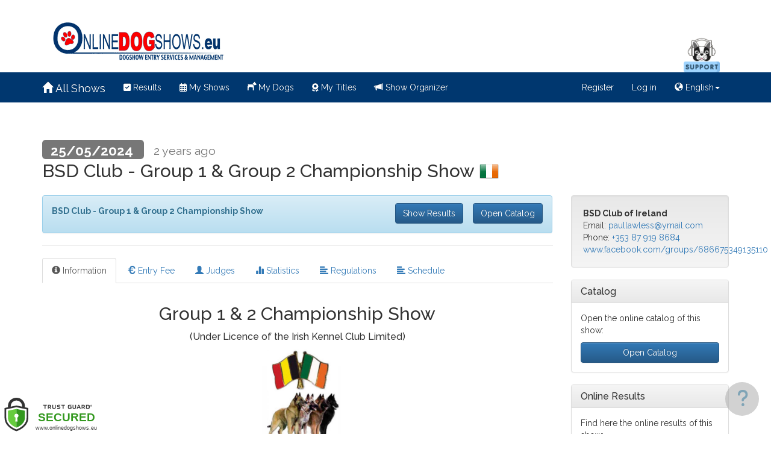

--- FILE ---
content_type: text/html; charset=utf-8
request_url: https://www.onlinedogshows.eu/en/Show/Index/3280/BSDClub_Group1_Group2ChampionshipShow
body_size: 8569
content:
<!DOCTYPE html>
<html lang="en">
<head>
    
    <script src="/Lib/iframemanager_v1.0/iframemanager.js" defer></script>
    <link href="/Lib/iframemanager_v1.0/iframemanager.css" rel="stylesheet" />
    <link href="/Lib/Cookieconsent/cookieconsent.css" rel="stylesheet" media="print" onload="this.media='all'" />
    <script src="/Lib/Cookieconsent/cookieconsent.js" defer></script>

    
    <script src='/en/CookieConsent/Index' defer></script>
    <script type="text/plain" data-cookiecategory="externalContents" async defer crossorigin="anonymous" src="https://connect.facebook.net/en_GB/sdk.js#xfbml=1&version=v15.0" nonce="HK13oQYt"></script>
    
    <meta charset="utf-8" />
    <meta name="viewport" content="width=device-width, initial-scale=1.0" />
    <meta http-equiv="X-UA-Compatible" content="IE=edge">
    <title>OnlineDogShows - 25/05/2024 BSD Club - Group 1 &amp;amp; Group 2 Championship Show</title>
    <meta name="description" content="Enter your dogs easy &amp; secure through this website in association with Our Dogs Europe&#39;s most famous Media Partner." />
    <meta name="keywords" content="Dogshows, CAC, CACIB, World Dog Show, European Dog Show, Our Dogs, Enter online, Entry system for dogs, Pedigree dogs, FCI, Show results, Easy Entry, Secure entries, Dog data" />
    <meta name="format-detection" content="telephone=no">
        <meta name="theme-color" content="">
    <link rel="shortcut icon" type="image/x-icon" href="/favicon.ico">
    <link rel="stylesheet" href="https://fonts.googleapis.com/css?family=Raleway:400,500,600,700,800,900" type="text/css">
    <link rel="stylesheet" href="/Lib/JQueryUI-1.12.1/jquery-ui.min.css" />
    <link rel="stylesheet" href="/Lib/Bootstrap/bootstrap.min.css" />
    <link rel="stylesheet" href="/Lib/Bootstrap/bootstrap-theme.min.css" />
    <link rel="stylesheet" href="/Lib/GlyphIcons/glyphicons.min.css" />
    <link rel="stylesheet" href="/Lib/GlyphIcons/filetypes.min.css" />
    <link rel="stylesheet" href="/Lib/DataTables-1.10.0/media/css/jquery.dataTables.min.css" />
    <link rel="stylesheet" href="//cdnjs.cloudflare.com/ajax/libs/toastr.js/latest/toastr.min.css" />
    <link rel="stylesheet" href="/Lib/Sircl-2.5.0/sircl.css" />
    <link rel="stylesheet" href="/Lib/Site/Site.css?v=638973404491166228" />
    <style>
            
            .visible-authenticated { display: none !important; visibility: hidden !important; }
            .hidden-authenticated { display: block !important; visibility: visible !important; }
            
                    
            .visible-siteadmin { display: none !important; visibility: hidden !important; }
            
        .stage { display: none; }
        .stage-live { display: block; }
    </style>
    <link rel="stylesheet" href="/Lib/Font-Awesome-6.7.2/css/fontawesome.min.css" />
    <link rel="stylesheet" href="/Lib/Font-Awesome-6.7.2/css/brands.min.css" />
    <link rel="stylesheet" href="/Lib/Font-Awesome-6.7.2/css/regular.min.css" />
    <link rel="stylesheet" href="/Lib/Font-Awesome-6.7.2/css/solid.min.css" />
    <script>
        // Remove 'unrecognized expressions' from URL hash:
        if (window.location.hash.indexOf('xA;') > -1) {
            window.location.hash = window.location.hash.substr(0, window.location.hash.indexOf('xA;'));
        }
        if (window.location.hash.indexOf('+++') > -1) {
            window.location.hash = window.location.hash.substr(0, window.location.hash.indexOf('+++'));
        }
    </script>
    <script src="/Lib/JQuery-3.2.1/jquery-3.2.1.min.js"></script>
    <script src="/Lib/JQuery-validation-1.17.0/jquery.validate.min.js"></script>
    <script src="/Lib/JQueryUI-1.12.1/jquery-ui.min.js"></script>
    <script src="/Lib/Bootstrap/bootstrap.min.js"></script>
    <script src="/Lib/Bootstrap/respond.min.js"></script>
    <script src="/Lib/Modernizr/modernizr-2.8.3.min.js"></script>
    <script src="/Lib/Numeral-2.0.6/numeral.min.js"></script>
    <script src="/Lib/Numeral-2.0.6/locales.min.js"></script>
    <script src="/Lib/Moment/moment-with-langs.min.js"></script>
    <script src="/Lib/StackTrace/stacktrace.min.js"></script>
    <script src="/Lib/DataTables-1.10.0/media/js/jquery.dataTables.min.js"></script>
    <script src="//cdnjs.cloudflare.com/ajax/libs/toastr.js/latest/toastr.min.js"></script>
    <script src="/Lib/Sircl-2.5.0/sircl.js"></script>
    <script src="/Lib/Sircl-2.5.0/sircl-extended.js"></script>
    <script src="/Lib/Sircl-2.5.0/sircl-changeactions.js"></script>
    <script src="/Lib/Sircl-2.5.0/sircl-bootstrap3.js"></script>
    <script src="/Lib/Sircl-2.5.0/sircl-sortable.js"></script>
    <script src="/Lib/Sircl-2.5.0/sircl-toastr-v3.js"></script>
    
    <script src="/Lib/Site/Site.js?v=638972561989238887"></script>
    
    
    <script>
        $(function() {
            moment.lang("en");
            $("#fromnow").html(moment("20240525", "YYYYMMDD").fromNow());
        });
    </script>
    <style>
        .chk-radio-input input {
            display: none;
        }

        li .ifactive-display, label .ifactive-display {
            visibility: hidden;
        }

        li.active .ifactive-display, label.active .ifactive-display {
            visibility: visible;
        }

        .panel-heading > td {
            padding: 8px 3px !important;
        }
    </style>


    <script>
        // Set Sircl app Id:
        var appId = "OdsWebsite";

        // Set spinner code using Font Awesome:
        sircl.html_spinner = '<span class="sircl-spinner fa fa-circle-notch fa-spin fa-fw" role="status" aria-hidden="true"></span> ';

        // Set default language for numeral:
        numeral.locale('fr');
    </script>
</head>
<body class="stage-live ondropfile-ignore">

    <a name="top"></a>

        <div class="hidden-print">
            <div id="logo-area">
 <div class="container">
  <div class="col col-md-8 logo napadding hidden-xs"> <a href="https://www.onlinedogshows.eu"><img width="292" height="80" src="/Lib/images/logo-292x80.png" data-hires-src="/Lib/images/logo-584x160.png"  alt="OnlineDogShows" /></a>
  </div>
 <div class="col col-md-4 social hidden-xs" style="margin-top: 60px">
   <ul>
    <li><a href="/en/support/FAQ"><img src="/Lib/images/thumbnail_help-desk-2.png" alt="contact" style="height: 60px; width: 60px;" /></a></li>
   </ul> 
  </div>
 </div>
</div>
        </div>
    <div class="visible-print-block">
        <h1>OnlineDogShows<small>.eu</small></h1>
    </div>
    <div class="navbar navbar-inverse navbar-user">
    <div class="container">
        <div class="navbar-header">
            <button type="button" class="navbar-toggle" data-toggle="collapse" data-target=".navbar-user .navbar-collapse">
                <span class="icon-bar"></span>
                <span class="icon-bar"></span>
                <span class="icon-bar" id="mailingsPrefsPopover0" data-toggle="popover" data-trigger="manual" title="Mailing Preferences" data-content="Click here to open the menu, and then click your name for your data and preferences." data-placement="bottom"></span>
            </button>
            <button type="button" class="navbar-toggle visible-xs menu-btn-warning" href="/en/Support/FAQ" >
               Support
            </button>
            <a href="/en/Home/Index" class="navbar-brand"><span class="glyphicon glyphicon-home"></span> All Shows</a>
        </div>
        <div class="navbar-collapse collapse">
            <ul class="nav navbar-nav">
                <li><a href="/en/Home/Results"><i class="fa fa-check-square"></i> Results</a></li>
                <li><a href="/en/Account/Registrations"><i class="far fa-calendar-alt"></i> My Shows </a></li>
                <li><a href="/en/Account/Dogs"><i class="glyphicons dog"></i> My Dogs </a></li>
                <li><a href="/en/Account/MyTitles"><i class="fas fa-award"></i> My Titles</a></li>
                
                <li><a href="/en/Organize/Home/Index"><i class="glyphicon glyphicon-bullhorn"></i> Show Organizer</a></li>
            </ul>
                <ul class="nav navbar-nav navbar-right">
        <li><a id="registerLink" href="/en/Account/Register">Register</a></li>
        <li><a id="loginLink" href="/en/Account/Login">Log in</a></li>
        
<li class="dropdown">
    <a class="dropdown-toggle" data-toggle="dropdown" href="#">
        <span class="glyphicon glyphicon-globe"></span>
        English<span class="caret"></span>
    </a>
    <ul class="dropdown-menu" id="site-language-list">
            <li><a href="/en/LanguageSelector/Switch/en" lang="en" title="English">English</a></li>
            <li><a href="/en/LanguageSelector/Switch/bs" lang="bs" title="Bosnian">Bosanski</a></li>
            <li><a href="/en/LanguageSelector/Switch/de" lang="de" title="German">Deutsch</a></li>
            <li><a href="/en/LanguageSelector/Switch/fr" lang="fr" title="French">Fran&#231;ais</a></li>
            <li><a href="/en/LanguageSelector/Switch/hr" lang="hr" title="Croatian">Hrvatski</a></li>
            <li><a href="/en/LanguageSelector/Switch/it" lang="it" title="Italian">Italiano</a></li>
            <li><a href="/en/LanguageSelector/Switch/nl" lang="nl" title="Dutch">Nederlands</a></li>
            <li><a href="/en/LanguageSelector/Switch/pl" lang="pl" title="Polish">Polski</a></li>
            <li><a href="/en/LanguageSelector/Switch/ro" lang="ro" title="Romanian">Rom&#226;nă</a></li>
            <li><a href="/en/LanguageSelector/Switch/sl" lang="sl" title="Slovenian">Slovenščina</a></li>
            <li><a href="/en/LanguageSelector/Switch/sr" lang="sr" title="Serbian">Srpski</a></li>
            <li><a href="/en/LanguageSelector/Switch/ru" lang="ru" title="Russian">Русский</a></li>
            </ul>
</li>

    </ul>

        </div>
    </div>
</div>


    <div class="body">

        

<div class="body-content">
    <div class="container">

        

        <div class="render-body">
            



<div class="row">
    <div class="col-md-12">
        <h2>
            <span class="label label-default">
                25/05/2024
            </span>
            &nbsp;
            <small id="fromnow"></small>
            <div style="margin-top: 4px;">
                BSD Club - Group 1 &amp; Group 2 Championship Show&nbsp;<img src="/Lib/Flags-ISO/32/ie.png" alt="Ireland" style="padding-bottom: 4px;" />
            </div>
        </h2>
        
    </div>

</div>


    <p></p>

<div class="row">

    <div class="col-md-9 col-sm-9">

                <div class="alert alert-info floatbtncontainer">
                    <b>BSD Club - Group 1 &amp; Group 2 Championship Show</b>
                    <span class="pull-right" style="margin-top:-3px">
<a href="/en/Show/Results/3280" class="btn btn-primary" style="margin-left: 12px;">Show Results</a>                        <a href="/en/Show/Catalog/3280" class="btn btn-primary" style="margin-left: 12px;">Open Catalog</a>                    </span>
                </div>

        <hr />

        <ul class="nav nav-tabs hash-routed">
            <li role="presentation" class="active">
                <a role="tab" data-toggle="tab" href="#summary"><span class="glyphicon glyphicon-info-sign"></span> Information</a>
            </li>
                    <li role="presentation">
                        <a role="tab" data-toggle="tab" href="#pricelist"><span class="glyphicon glyphicon-eur"></span> Entry Fee</a>
                    </li>
                            <li role="presentation">
                    <a role="tab" data-toggle="tab" href="#judgelist"><span class="glyphicon glyphicon-user"></span> Judges</a>
                </li>
                            <li role="presentation">
                    <a role="tab" data-toggle="tab" href="#statistics">
                            <span class="glyphicon glyphicon-stats"></span> Statistics
                    </a>
                </li>
                                        <li role="presentation">
                    <a role="tab" data-toggle="tab" href="#text-1056"><span class="glyphicon glyphicon-align-left"></span> Regulations</a>
                </li>
                <li role="presentation">
                    <a role="tab" data-toggle="tab" href="#text-1055"><span class="glyphicon glyphicon-align-left"></span> Schedule</a>
                </li>
        </ul>

        <div class="tab-content">
            <div role="tabpanel" class="tab-pane active" id="summary">
                <h2 style="text-align: center;">Group 1 &amp; 2 Championship Show<br /><span style="font-size: 12pt;">(Under Licence of the Irish Kennel Club Limited)</span></h2>
<p><span style="font-size: 12pt;"><img style="display: block; margin-left: auto; margin-right: auto;" src="/File/Download/28ac211d-5089-4b98-8e5b-b333f2d779ee" alt="" width="242" height="156" /></span></p>
<h3 style="text-align: center;">hosted by the BSD Club of Ireland</h3>
<p style="text-align: center;"><span style="font-size: 14pt;">Naas Racecourse, Naas, Co.Kildare</span></p>
<p style="text-align: center;"><span style="font-size: 14pt;">First Closing Date Friday 10th May 2024<br /></span></p>
<p style="text-align: center;">1<sup>st</sup> dog : 26 EUROS<br />Subsequent dog : 10 EUROS<br />Stakes class : 10 EUROS</p>
<p style="text-align: center;">Baby Puppies&nbsp; 5 EUROS</p>
<p style="text-align: center;">FINAL Closing Date Friday 17th May 2024</p>
<p style="text-align: center;">1st Dog; 30 EUROS<br />Subsequent Dog; 14 EUROS<br />Stakes Classes ; 14 EUROS</p>
<p style="text-align: center;">Baby Puppies 5 EUROS</p>
<p style="text-align: center;"><strong>No Admin charge for exhibitors<br />Free Online catalogue<br /></strong><strong>Parking 5 Euros</strong></p>
<p><strong>Covid Information :&nbsp;</strong></p>
<ul>
<li>Preventive measures according to government regulations at the time of the exhibition ;</li>
<li>In case of the show must be cancelled subscription will be refunded minus 6.05%. This 6.05% will be used to pay all the expenses, such as bank costs.</li>
</ul>
<br />
<div class="well" style="background-image: linear-gradient(to bottom,#fafafa 0,#fff 100%)">
<span class="pull-right">53&#176;12&#39;58&quot; N -06&#176;38&#39;19&quot; W</span>    <address>
        <div><strong>Naas Racecourse</strong></div>
        <div>
            Tipper Road
<br />Naas            <br />W91 ED00 Co.Kildare
            <br />Ireland
        </div>
    </address>
        <link rel="stylesheet" type="text/css" href="https://js.api.here.com/v3/3.1/mapsjs-ui.css" />
        <script src="https://js.api.here.com/v3/3.1/mapsjs-core.js" type="text/javascript" charset="utf-8"></script>
        <script src="https://js.api.here.com/v3/3.1/mapsjs-service.js" type="text/javascript" charset="utf-8"></script>
        <script type="text/javascript" src="https://js.api.here.com/v3/3.1/mapsjs-ui.js"></script>
        <script type="text/javascript" src="https://js.api.here.com/v3/3.1/mapsjs-mapevents.js"></script>
        <div ifinview-load="/en/Show/SummaryMap/3280"></div>
        <div id="map" style="height: 300px;"></div>
</div>

    <div id="map-icons" class="col-md-8">
        <div class="col-md-6 map-bottom">
            
            <a href="https://maps.google.co.uk/maps?f=d&saddr=Current+Location&daddr=53.2163685407545,-6.63877445145111" title="" target="directions_window">
                <b>Show me the route to BSD Club - Group 1 &amp; Group 2 Championship Show</b>
                <img src="/Lib/images/map-icon-map.png" alt="map-icon" />
            </a>
        </div>
        <div class="col-md-6 map-bottom NoBookingDotCom">
            <a href="https://www.booking.com/searchresults.html?aid=372470&langid=en&selected_currency=EUR&latitude=53.2163685407545&longitude=-6.63877445145111&radix=10&checkin_year_month=2024-05&checkin_monthday=24&checkout_year_month=2024-05&checkout_monthday=25" title="" target="hotel_window">
                <b>Book a hotel nearby the show</b>
                <img src="/Lib/images/map-icon-booking.png" alt="map-icon" />
            </a>
        </div>
    </div>

            </div>
            <div role="tabpanel" class="tab-pane target" id="pricelist" ifactivetab-load="/en/Show/PriceList/3280">
                <div class="preloader"></div>
            </div>
            <div role="tabpanel" class="tab-pane target" id="judgelist" ifactivetab-load="/en/Show/JudgeList/3280">
                <div class="preloader"></div>
            </div>
            <div role="tabpanel" class="tab-pane target" id="statistics" ifactivetab-load="/en/Show/Statistics/3280">
                <div class="preloader"></div>
            </div>
            <div role="tabpanel" class="tab-pane target" id="schedule" ifactivetab-load="/en/Show/Schedule/3280">
                <div class="preloader"></div>
            </div>
                <div role="tabpanel" class="tab-pane target" id="text-1056" ifactivetab-load="/en/Show/Text/3280?text=1056">
                    <div class="preloader"></div>
                </div>
                <div role="tabpanel" class="tab-pane target" id="text-1055" ifactivetab-load="/en/Show/Text/3280?text=1055">
                    <div class="preloader"></div>
                </div>
        </div>

    </div>

    <div class="col-md-3 col-sm-3">

        <div class="well">
            <div><strong>BSD Club of Ireland</strong></div>
            <div>
                Email: <a href="/cdn-cgi/l/email-protection#f78796829b9b96809b928484b78e9a969e9bd994989a"><span class="__cf_email__" data-cfemail="7f0f1e0a13131e08131a0c0c3f06121e1613511c1012">[email&#160;protected]</span></a>
<br />Phone: <a href="tel:+353879198684">+353 87 919 8684</a>                                <br /><a href="https://www.facebook.com/groups/686675349135110" target="_blank">www.facebook.com/groups/686675349135110</a>            </div>
        </div>


            <div class="panel panel-default">
                <div class="panel-heading">
                    <h3 class="panel-title">Catalog</h3>
                </div>
                <div class="panel-body">
                    <p>
                        Open the online catalog of this show:
                    </p>
                    <div class="btn-group-vertical btn-block">
                        <a href="/en/Show/Catalog/3280" class="btn btn-primary">Open Catalog</a>
                    </div>
                </div>
            </div>

            <div class="panel panel-default">
                <div class="panel-heading">
                    <h3 class="panel-title">Online Results</h3>
                </div>
                <div class="panel-body">
                    <p>
                        Find here the online results of this show:
                    </p>
                    <div class="btn-group-vertical btn-block">
                        <a href="/en/Show/Results/3280" class="btn btn-primary">Show Results</a>
                    </div>
                </div>
            </div>

        <div class="panel panel-default">
            <div class="panel-heading">
                <h3 class="panel-title">Register</h3>
            </div>
            <div class="panel-body">
                    <p>
                        Registrations for this show are closed at this time.
                    </p>
            </div>
        </div>

        <div class="row">
        </div>


        <div class="panel panel-default hidden-xs hidden-sm">
            <div class="panel-heading">
                <h3 class="panel-title">QR Code</h3>
            </div>
            <div class="panel-body">
                <p class="text-center">
                    <img src="https://quickchart.io/chart?cht=qr&chs=180x180&choe=UTF-8&chl=http%3A%2F%2Fwww.onlinedogshows.eu%2Fen%2FShow%2FIndex%2F3280?R=Q" />
                </p>
            </div>
        </div>

    </div>
</div>

<div class="modal fade" id="gcmodal" tabindex="-1" role="dialog" aria-hidden="true">
    <div class="modal-dialog modal-lg group-dialog">
        <div class="modal-content">
            <div class="modal-header">
                <button type="button" class="close" data-dismiss="modal" aria-hidden="true">&times;</button>
                <h4 class="modal-title">General Conditions</h4>
            </div>
            <div class="modal-body">
                <img src="/Lib/images/preloader.gif" />
            </div>
            <div class="modal-footer">
                <button type="button" class="btn btn-primary" data-dismiss="modal">Close</button>
            </div>
        </div>
    </div>
</div>

<div class="modal fade" id="emailJudgmentReportsModal" tabindex="-1" role="dialog" aria-hidden="true">
    <div class="modal-dialog modal-lg group-dialog">
            <div class="modal-content">
                <div class="modal-header">
                    <h4 class="modal-title">Confirm email judgment reports to breed clubs</h4>
                    <button type="button" class="close" data-dismiss="modal" aria-hidden="true">&times;</button>
                </div>
                <form action="/en/Organize/Show/PostSendJudgmentReportsToBreedClubsTask" method="post">
                    <input type="hidden" name="id" id="judgmentReportShowId" />
                    <div class="modal-body">
                        <div id="clubIdsContainer" ></div>
                    </div>
                    <div class="modal-footer">
                        <button type="button" class="btn btn-secondary" data-dismiss="modal">Cancel</button>
                        <button type="submit" class="btn btn-primary">OK</button>
                    </div>
                </form>
            </div>
        </div>
    </div>

        </div>

        

    </div>
</div>

    </div>

    <p>&nbsp;<br />&nbsp;</p>

        <div class="hidden-print">
            <div class="footer-content notranslate">
    <div class="container">

        <div class="row nomargin">
<div class="col-md-9 nopadding">
<div class="widget col-md-6 nopadding">
<h3>Exhibitors</h3>
<ul>
<li><a href="/en/Account/Register">Free sign up and membership</a></li>
<li><a href="/en/Account/Register">Enter shows online easy &amp; secure</a></li>
<li><a href="/en/Account/Register">Store your dogs details online</a></li>
<li><a href="/en/Account/Register">Sign up in 60 seconds!</a></li>
</ul>
</div>
<!-- .widget -->
<div class="widget col-md-6">
<h3>Show Secretaries</h3>
<ul>
<li><a href="/en/Organize/Home">Stress free administration</a></li>
<li><a href="/en/Organize/Home">Complete event support system</a></li>
<li><a href="/en/Organize/Home">Accept credit cards</a></li>
<li><a href="/en/Organize/Home">Same day account activation</a></li>
</ul>
</div>
<!-- .widget -->
<div class="widget widget-partners">
<h3>Official Partners</h3>
<!--a href="http://www.kynoweb.com" target="_blank"><img src="/Lib/images/partner-1.png" alt="" /></a--> <a href="http://www.ourdogsinternational.com" target="_blank"><img src="/Lib/images/partner-2.png" alt="" /></a> <a class="NoBookingDotCom" href="http://www.booking.com/index.html?aid=372470&amp;langid=en&amp;selected_currency=EUR" target="_blank"><img src="/Lib/images/partner-4.png" alt="" /></a></div>
<!-- .widget end --></div>
<div class="col-md-3 nopadding">
<div class="row widget widget-payment"><img class="dog dog-offset" src="/Lib/images/dog-2.png" alt="" />
<h3>Payments</h3>
<div align="center"><img src="/Lib/images/payments.gif" alt="payment methods" /></div>
</div>
<div class="row widget">
<h3>Find us on</h3>
<a href="https://www.facebook.com/onlinedogshows/" target="_blank"><img style="display: block; margin-left: auto; margin-right: auto;" src="/Lib/images/Likeusonfacebook.jpg" alt="" width="200" /></a></div>
</div>
</div>

        <footer style="text-align:center; padding-top: 12px; padding-bottom: 40px;">
            <p>
                <small>
ANIMAL PROJECTS BV - <a href="/cdn-cgi/l/email-protection" class="__cf_email__" data-cfemail="c3b0b6b3b3acb1b783acadafaaada6a7aca4b0abacb4b0eda6b6">[email&#160;protected]</a> - Leonardo Da Vincilaan 19A / 7, B-1831 Diegem - <span onclick-copytext="BE0665535707">BE 0665 535 707</span><br/>
                    &copy; 2026 - OnlineDogShows - Site development by Arebis.be - Design by Carenzi.be
                </small>
            </p>
     
			<p>
				| <a href="/en/Page/SiteGeneralConditions">General Conditions</a> |
			</p>

			</footer>
    </div><!-- .container -->
</div><!-- .footer-content -->
        </div>
    <div class="visible-print-block">
        <div class="footer-content notranslate">
    <div class="container">
        <footer style="text-align:center; padding-top: 12px; padding-bottom: 40px;">
            <p>
                <small>
ANIMAL PROJECTS BV - 
<a href="/cdn-cgi/l/email-protection" class="__cf_email__" data-cfemail="780b0d0808170a0c3817161411161d1c171f0b10170f0b561d0d">[email&#160;protected]</a> - Leonardo Da Vincilaan 19A / 7, B-1831 Diegem - BE 0665 535 707<br/>
                    &copy; 2026 - OnlineDogShows - Site development by Arebis.be - Design by Carenzi.be
                </small>
            </p>
        </footer>
    </div><!-- .container -->
</div><!-- .footer-content -->
    </div>

    

    
    <a id="back-top" class="hidden-print bottom-right-button" href="#top">
        <i class="glyphicon glyphicon-chevron-up"></i>
    </a>



    <script data-cfasync="false" src="/cdn-cgi/scripts/5c5dd728/cloudflare-static/email-decode.min.js"></script><script type="text/plain" data-cookiecategory="analytics">
            (function (i, s, o, g, r, a, m) {
                i['GoogleAnalyticsObject'] = r; i[r] = i[r] || function () {
                    (i[r].q = i[r].q || []).push(arguments)
                }, i[r].l = 1 * new Date(); a = s.createElement(o),
                    m = s.getElementsByTagName(o)[0]; a.async = 1; a.src = g; m.parentNode.insertBefore(a, m)
            })(window, document, 'script', '//www.google-analytics.com/analytics.js', 'ga');

        ga('create', 'UA-47344528-1', 'auto');
        ga('send', 'pageview');
    </script>

    <script>
        (function (w, u, d) { var i = function () { i.c(arguments) }; i.q = []; i.c = function (args) { i.q.push(args) }; var l = function () { var s = d.createElement('script'); s.type = 'text/javascript'; s.async = true; s.src = 'https://code.upscope.io/QqhVvM2Y2b.js'; var x = d.getElementsByTagName('script')[0]; x.parentNode.insertBefore(s, x); }; if (typeof u !== "function") { w.Upscope = i; l(); } })(window, window.Upscope, document);
        Upscope('init', {
                    identities: ["LIVE", "18.219.182.41", navigator.platform]

        });
    </script>
    <!--<script>
        function displayHelpModal(element) {
            $('#helpModal .modal-body').html('<iframe style="width:100%; height:300px;" src="' + $(element).attr('ref') + '"></iframe>');
            $('#helpModal').modal('show');
            return false;
        }
    </script>
    <div style="position: fixed; bottom: 0; right: 0; width 100px; height: 30px; background-color: orangered;">
        <button ref="\Preloader.html" class="btn btn-primary"
                onclick="displayHelpModal(this)">
            Launch help modal
        </button>
    </div>-->
    <!-- Modal -->
    <!--<div class="modal fade" id="helpModal" tabindex="-1" role="dialog" aria-labelledby="exampleModalLabel" aria-hidden="true">
        <div class="modal-dialog" role="document">
            <div class="modal-content" style="height:500px">
                <div class="modal-header">
                    <h5 class="modal-title" id="exampleModalLabel">
                        $helpTitle
                    </h5>
                    <button type="button" class="close" data-dismiss="modal" aria-label="Close">
                        <span aria-hidden="true">&times;</span>
                    </button>
                </div>
                <div class="modal-body">
                    $helpText
                </div>
                <div class="modal-footer">
                    <button type="button" class="btn btn-secondary" data-dismiss="modal">Close</button>
                </div>
            </div>
        </div>
    </div>-->
    
    <a href="/en/Support/Home?pageController=Show&amp;pageAction=Index" target="#supportModal" id="helpButton" class="hidden-print bottom-right-button"><i class="fa fa-question"></i></a>
    <div id="supportModal" class="modal modal_outer right_modal fade" data-backdrop="true" tabindex="-1"></div>

    
        <link rel="stylesheet" rel="preload" href="https://trustseals.trust-guard.com/security/res/cert-style-v2.0.1.css" integrity="sha256-+PMKNF9AciR8bqScT/CygYxubKnxMXPqTQRA9ZrJw3M= sha384-ug+bWU5gev+/BjLf6+iEFjmESVcAsor2N/vhmt7etpkuMu75gIz2LeV/cRnPc0Dy sha512-c11/t6rTO2JROkMnir2Vlqp0B0u4WmihJRlJc6RYqwhw6JFC9Gna7hrBTVbpxw7WNC/y6O/W5uH9Uc8OnshBSQ==" crossorigin="anonymous">
        <script>var tg_locale = "en"</script>
        <div class="tgfloat tgBleft" style="position:fixed; z-index: 999999; text-align:left; bottom: 0px; left: 0px">
            <img alt="Trust Guard Security Scanned" id="tg_1-bleft" class="tgfloat-inner" src="https://trustseals.trust-guard.com/security/seals/xv652e8pr9m0nn0yo74gq0ln-60o2q3dvwlzwmv9rx5kep4g7.svg" style="border: 0; width: 175px" oncontextmenu="var d = new Date(); alert('Copying Prohibited by Law - This image and all included logos are copyrighted by Trust Guard '+d.getFullYear()+'.'); return false;" />
        </div>
        <div id="tgSlideContainer"></div>
        <script src="https://trustseals.trust-guard.com/security/res/tgscript-v2.js" integrity="sha256-xcOS9iO/LZ9AEpSVzJlo2thAK2/l4BMhfRORrj5Mil0= sha384-YvwbB6knJBefAkOX9o1N/p0jm4vQC2bITxTxQ2zSdLycZzKlcfUPNvR3QHXH1Tkt sha512-0nPZMO5tnKuGZUqLIQMK8jwmJyaGJi7LPEc8Ii/REgufAfCA0M1zx+u2ul9i2sjOqeFSSf02BEjr2K/+7V/rpQ==" crossorigin="anonymous">
        </script>
        <script>
            var tg_div = document.createElement("div");
            tg_div.innerHTML = tg_script_bottom_left;
            document.body.appendChild(tg_div);
            tg_load_animations("www.onlinedogshows.eu", 188, "https://trustseals.trust-guard.com/security/", "bottom_left");</script>

<script defer src="https://static.cloudflareinsights.com/beacon.min.js/vcd15cbe7772f49c399c6a5babf22c1241717689176015" integrity="sha512-ZpsOmlRQV6y907TI0dKBHq9Md29nnaEIPlkf84rnaERnq6zvWvPUqr2ft8M1aS28oN72PdrCzSjY4U6VaAw1EQ==" data-cf-beacon='{"version":"2024.11.0","token":"16a61cf1848b4541bbc833b5262c2114","r":1,"server_timing":{"name":{"cfCacheStatus":true,"cfEdge":true,"cfExtPri":true,"cfL4":true,"cfOrigin":true,"cfSpeedBrain":true},"location_startswith":null}}' crossorigin="anonymous"></script>
</body>
</html>

--- FILE ---
content_type: application/javascript
request_url: https://www.onlinedogshows.eu/Lib/Sircl-2.5.0/sircl-toastr-v3.js
body_size: 1086
content:
/////////////////////////////////////////////////////////////////
// Sircl 2.x - Toastr extension
// www.getsircl.com
// Copyright (c) 2019-2023 Rudi Breedenraedt
// Sircl is released under the MIT license, see sircl-license.txt
/////////////////////////////////////////////////////////////////

/* tslint:disabled */

// Initialize sircl lib:
if (typeof sircl === "undefined") console.warn("The 'sircl-toastr' component should be registered after the 'sircl' component. Please review order of script files.");
if (typeof toastr === "undefined") console.warn("The 'sircl-toastr' component requires the 'toastr.js' component. See https://github.com/CodeSeven/toastr");
if (typeof jQuery !== "undefined" && $.isFunction($.fn.fadeIn) == false) console.warn("The 'sircl-toastr' component requires the full edition of jQuery. The slim edition is not sufficient.");

const sircl_toaster_header_regex = /(?:^|,\s*)(?<type>info|success|warning|error)\|/ug;

// Disables Toasts if "slim" edition of jQuery is loaded:
if ($.fn.fadeIn) {

    // X-Sircl-Toastr response header support:
    sircl.addRequestHandler("afterSend", function sircl_toastr_afterSend_requestHandler(req) {
        if (req.allResponseHeaders != null) {
            req.allResponseHeaders.forEach(function sircl_toastr_afterSend_requestHandler_each(rh) {
                if (rh[0] == "x-sircl-toastr") {
                    if (rh.length > 1) {
                        const toasts = rh[1].split(sircl_toaster_header_regex);
                        for (var i = 1; i < toasts.length; i += 2) {
                            var toastrType = toasts[i];
                            var toastrHeaderParts = toasts[i + 1].split("|");
                            toastr[toastrType].apply(null, toastrHeaderParts);
                        }
                    }
                }
            });
        }
        // Move to next handler:
        this.next(req);
    });

    // .onload-showtoastr shows toasts based on following definition:
    // <div class="onload-showtoastr" hidden data-toastr-type="info" data-toastr-title="Welcome!">
    //   You are on the <b>Products</b> page.
    // </div>
    $$(function sircl_toastr_processHandler() {
        $(this).find(".onload-showtoastr").each(function () {
            var toastrType = $(this).data("toastr-type") || "info";
            var toastrArgs = [$(this).html()];
            if ($(this).data("toastr-title") != null) toastrArgs.push($(this).data("toastr-title"));
            toastr[toastrType].apply(null, toastrArgs);
        });
    });

    document.addEventListener("DOMContentLoaded", function () {

        // <* onclick-showtoastr="selector"> On click, shows the toaster(s) pointed by the selector.
        $(document).on("click", "*[onclick-showtoastr]", function (event) {
            var targetSelector = $(this).attr("onclick-showtoastr");
            var timeout = 0;
            sircl.ext.$select($(this), targetSelector).each(function () {
                setTimeout(function ($toastr) {
                    var toastrType = $toastr.data("toastr-type") || "info";
                    var toastrArgs = [$toastr.html()];
                    if ($toastr.data("toastr-title") != null) toastrArgs.push($toastr.data("toastr-title"));
                    toastr[toastrType].apply(null, toastrArgs);
                }, timeout, $(this));
                timeout += 200;
            });
            //event.preventDefault();
        });

    });
}

--- FILE ---
content_type: text/javascript; charset=utf-8
request_url: https://www.onlinedogshows.eu/en/CookieConsent/Index
body_size: 3331
content:


 
var manager = iframemanager();
var managerConfig = {
    currLang: $('html').attr('lang'),
    auto_language: null,
    services: {
        youtube: {
            embedUrl: 'https://www.youtube-nocookie.com/embed/{data-id}',
            thumbnailUrl: 'https://i3.ytimg.com/vi/{data-id}/hqdefault.jpg',
            iframe: {
                allow: 'accelerometer; encrypted-media; gyroscope; picture-in-picture; fullscreen;',
            },
            cookie: {
                name: 'cc_youtube'
            },
            languages: {
                en: {
                    notice: 'This content is hosted by a third party. By showing the external content you accept the <a rel=\"noreferrer\" href=\"https://www.youtube.com/t/terms\" title=\"Terms and conditions\" target=\"_blank\">terms and conditions</a> of youtube.com.',
                    loadBtn: 'Load video',
                    loadAllBtn: 'Don\'t ask again'
                }
            }
        },
        
        vimeo: {
        embedUrl: 'https://player.vimeo.com/video/{data-id}',

        thumbnailUrl: function (id, setThumbnail) {

            var url = "https://vimeo.com/api/v2/video/" + id + ".json";
            var xhttp = new XMLHttpRequest();

            xhttp.onreadystatechange = function () {
                if (this.readyState == 4 && this.status == 200) {
                    var src = JSON.parse(this.response)[0].thumbnail_large;
                    setThumbnail(src);
                }
            };

            xhttp.open("GET", url, true);
            xhttp.send();
        },
            iframe: {
                allow: 'accelerometer; encrypted-media; gyroscope; picture-in-picture; fullscreen;',
                            },
            cookie: {
                name: 'cc_vimeo'
            },
            languages: {
                en: {
                    notice: 'This content is hosted by a third party. By showing the external content you accept the <a rel=\"noreferrer\" href=\"https://vimeo.com/terms\" title=\"Terms and conditions\" target=\"_blank\">terms and conditions</a> of vimeo.com.',
                        loadBtn: 'Load video',
                            loadAllBtn: 'Don\'t ask again'
                }
            }
        },
        vimeoevent: {
                embedUrl: 'https://vimeo.com/event/{data-id}/embed',
                thumbnailUrl: async (id, setThumbnail) => {
                    const url = 'https://vimeo.com/api/oembed.json?url=https://vimeo.com/event/' + id;
                    const response = await (await fetch(url)).json();
                    
                    const thumbnailUrl = response.thumbnail_url;
                    
                    if (thumbnailUrl) {
                        setThumbnail(thumbnailUrl);
                    }
                },
                iframe: {
                allow: 'accelerometer; encrypted-media; gyroscope; picture-in-picture; fullscreen;',
                            },
            cookie: {
                name: 'cc_vimeo'
            },
            languages: {
                en: {
                    notice: 'This content is hosted by a third party. By showing the external content you accept the <a rel=\"noreferrer\" href=\"https://vimeo.com/terms\" title=\"Terms and conditions\" target=\"_blank\">terms and conditions</a> of vimeo.com.',
                        loadBtn: 'Load video',
                            loadAllBtn: 'Don\'t ask again'
                }
            }
        },
        dailymotion: {
            embedUrl: 'https://www.dailymotion.com/embed/video/{data-id}',

                // Use dailymotion api to obtain thumbnail
                thumbnailUrl: function (id, callback) {

                    var url = "https://api.dailymotion.com/video/" + id + "?fields=thumbnail_large_url";
                    var xhttp = new XMLHttpRequest();

                    xhttp.onreadystatechange = function () {
                        if (this.readyState == 4 && this.status == 200) {
                            var src = JSON.parse(this.response).thumbnail_large_url;
                            callback(src);
                        }
                    };

                    xhttp.open("GET", url, true);
                    xhttp.send();
                },
            iframe: {
                allow: 'accelerometer; encrypted-media; gyroscope; picture-in-picture; fullscreen;'
            },
            cookie: {
                name: 'cc_dailymotion'
            },
            languages: {
                en: {
                    notice: 'This content is hosted by a third party. By showing the external content you accept the <a rel=\"noreferrer\" href=\"https://legal.dailymotion.com/en/terms-of-use/\" title=\"Terms and conditions\" target=\"_blank\">terms and conditions</a> of dailymotion.com.',
                        loadBtn: 'Load video',
                            loadAllBtn: 'Don\'t ask again'
                }
            }
        },
        twitch: {
            embedUrl: 'https://player.twitch.tv/?{data-id}&parent=localhost',
                iframe: {
                allow: 'accelerometer; encrypted-media; gyroscope; picture-in-picture; fullscreen;',
                    params: '',// optional
                            },
            cookie: {
                name: 'cc_twitch'
            },
            languages: {
                en: {
                    notice: 'This content is hosted by a third party. By showing the external content you accept the <a rel=\"noreferrer\" href=\"https://safety.twitch.tv/s/article/Twitch-Terms\" title=\"Terms and conditions\" target=\"_blank\">terms and conditions</a> of twitch.com.',
                        loadBtn: 'Load video',
                            loadAllBtn: 'Don\'t ask again'
                }
            }
        }
    }
};

manager.run(managerConfig);

// CookieConsent plugin
var cc = initCookieConsent();
var ccConfig = {
    // configuration:
    current_lang: $('html').attr('lang'),
    autoclear_cookies: true,                   // default: false
    page_scripts: true,                        // default: false
    // mode: 'opt-in'                          // default: 'opt-in'; value: 'opt-in' or 'opt-out'
    // delay: 0,                               // default: 0
    auto_language: null,                       // default: null; could also be 'browser' or 'document'
    // autorun: true,                          // default: true
    // force_consent: false,                   // default: false
    // hide_from_bots: false,                  // default: false
    // remove_cookie_tables: false             // default: false
    // cookie_name: 'cc_cookie',               // default: 'cc_cookie'
    cookie_expiration: 182,                    // default: 182 (days)
    // cookie_necessary_only_expiration: 182   // default: disabled
    // cookie_domain: location.hostname,       // default: current domain
    // cookie_path: '/',                       // default: root
    // cookie_same_site: 'Lax',                // default: 'Lax'
    // use_rfc_cookie: false,                  // default: false
    revision: 0,                               // default: 0

    onFirstAction: function (user_preferences, cookie) {
        console.log(" cc onFirstAction ran");
        // callback triggered only once
    },
    onAccept: function (cookie) {
        console.log(" cc onAccept ran");
        console.log('analytics allowed:', cc.allowedCategory('analytics'));
        console.log('externalContents allowed:', cc.allowedCategory('externalContents'));
        if (cc.allowedCategory('externalContents'))
            manager.acceptService('youtube', 'facebook', 'vimeo', 'vimeoevent', 'dailymotion', 'twitch');
        else
            manager.rejectService('youtube', 'facebook', 'vimeo', 'vimeoevent', 'dailymotion', 'twitch');
    },
    onChange: function (cookie, changed_preferences) {
        console.log(" cc onChange ran");
        console.log('analytics allowed:', cc.allowedCategory('analytics'));
        console.log('externalContents allowed:', cc.allowedCategory('externalContents'));
        if (!cc.allowedCategory('externalContents')) {
            manager.rejectService('youtube', 'facebook', 'vimeo', 'vimeoevent', 'dailymotion', 'twitch');
            console.log("video rejected");
        }
        else {
            manager.acceptService('youtube', 'facebook', 'vimeo', 'vimeoevent', 'dailymotion', 'twitch');
            console.log("video accepted");
        }
    },
    gui_options: {
        consent_modal: {
            layout: 'box',
            position: 'bottom right'
        },
        settings_modal: {
        }
    },
    languages: {
        'en': {
            consent_modal: {
                title: 'We use cookies!',
                description: 'Hi, this website uses essential cookies to ensure its proper operation and tracking cookies to understand how you interact with it. The latter will be set only after consent. <button type=\"button\" data-cc=\"c-settings\" class=\"cc-link\">Let me choose</button>',
                primary_btn: {
                    text: 'Accept all',
                    role: 'accept_all'              // 'accept_selected' or 'accept_all'
                },
                secondary_btn: {
                    text: 'Reject all',
                    role: 'accept_necessary'        // 'settings' or 'accept_necessary'
                }
            },
            settings_modal: {
                title: 'Cookie preferences',
                save_settings_btn: 'Save settings',
                accept_all_btn: 'Accept all',
                reject_all_btn: 'Reject all',
                close_btn_label: 'Close',
                cookie_table_headers: [
                    { col1: 'Name' },
                    { col2: 'Domain' },
                    { col3: 'Expiration' },
                    { col4: 'Description' }
                ],
                blocks: [
                    {
                        title: 'Cookie usage 📢',
                        description: 'We use cookies to ensure the basic functionalities of the website and to enhance your online experience. You can choose for each category to opt-in/out whenever you want. For more details relative to cookies and other sensitive data, please read the full <a href=\"/en/Page/SiteGeneralConditions\" class=\"cc-link\">privacy policy</a>.'
                    }, {
                        title: 'Strictly necessary cookies',
                        description: 'These cookies are essential for the proper functioning of my website. Without these cookies, the website would not work properly',
                        toggle: {
                            value: 'necessary',
                            enabled: true,
                            readonly: true          // cookie categories with readonly=true are all treated as "necessary cookies"
                        }
                    }, {
                        title: 'External contents',
                        description: 'Display contents from external websites that may or may not contains cookies ',
                        toggle: {
                            value: 'externalContents',
                            enabled: false,
                            readonly: false
                        },
                        cookie_table: [             // list of all expected cookies
                            {
                                col1: 'facebook',
                                col2: 'facebook.com',
                                col3: '*',
                                col4: 'Display contents from Facebook',
                                is_regex: false
                            },
                            {
                                col1: 'youtube',
                                col2: 'youtube.com',
                                col3: '*',
                                col4: 'Display contents from Youtube',
                                is_regex: false
                            },
                            {
                                col1: 'vimeo',
                                col2: 'vimeo.com',
                                col3: '*',
                                col4: 'Display contents from Vimeo',
                                is_regex: false
                            },
                            {
                                col1: 'dailymotion',
                                col2: 'dailymotion.com',
                                col3: '*',
                                col4: 'Display contents from Dailymotion',
                                is_regex: false
                            }
                    ]
                    }, {
                        title: 'Performance and Analytics cookies',
                        description: 'These cookies allow the website to remember the choices you have made in the past',
                        toggle: {
                            value: 'analytics',     // your cookie category
                            enabled: false,
                            readonly: false
                        },
                        cookie_table: [             // list of all expected cookies
                            {
                                col1: '^_ga',       // match all cookies starting with "_ga"
                                col2: 'google.com',
                                col3: '2 years',
                                col4: 'Google Analytics, including Google services',
                                is_regex: true
                            },
                            {
                                col1: '_gid',       // match all cookies starting with "_gid"
                                col2: 'google.com',
                                col3: '1 day',
                                col4: 'Google Analytics registers a unique ID that is used to generate statistical data on how the visitor uses the website',
                            }
                        ]
                    }, {
                        title: 'More information',
                        description: 'For any queries in relation to our policy on cookies and your choices, please <a class=\"cc-link\" href=\"/en/Home/Contact\">contact us</a>.',
                    }
                ]
            }
        }
    }
};
cc.run(ccConfig);
    
